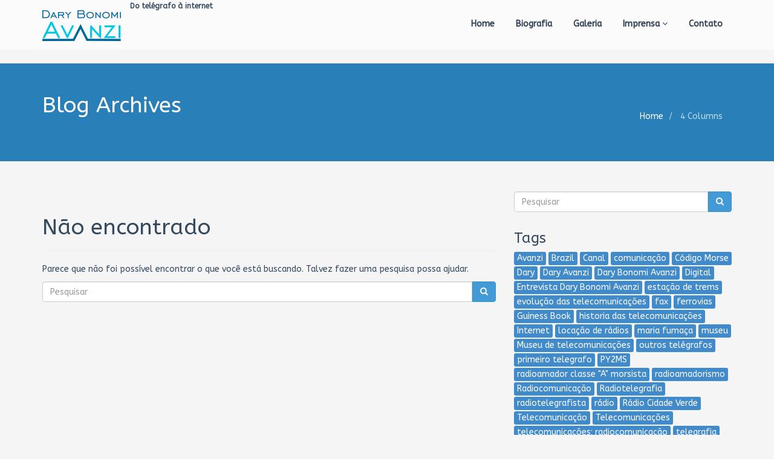

--- FILE ---
content_type: text/html; charset=UTF-8
request_url: http://darybonomiavanzi.com.br/cat_pricing/4-columns/
body_size: 11229
content:
<!DOCTYPE html>
<html lang="pt-BR">
<head>
  <meta charset="UTF-8">
  <meta name="viewport" content="width=device-width, initial-scale=1.0">
  <title>Arquivos 4 Columns - Dary Bonomi Avanzi</title>
  <link rel="profile" href="http://gmpg.org/xfn/11">
  <link rel="pingback" href="http://darybonomiavanzi.com.br/xmlrpc.php">
<!--[if lt IE 9]>
<script src="http://darybonomiavanzi.com.br/wp-content/themes/flat-theme/assets/js/html5shiv.js"></script>
<script src="http://darybonomiavanzi.com.br/wp-content/themes/flat-theme/assets/js/respond.min.js"></script>
<![endif]-->       
<link rel="shortcut icon" href="http://darybonomiavanzi.com.br/wp-content/uploads/2015/03/favicon.ico" ><meta name='robots' content='index, follow, max-image-preview:large, max-snippet:-1, max-video-preview:-1' />

	<!-- This site is optimized with the Yoast SEO plugin v23.5 - https://yoast.com/wordpress/plugins/seo/ -->
	<link rel="canonical" href="http://darybonomiavanzi.com.br/cat_pricing/4-columns/" />
	<meta property="og:locale" content="pt_BR" />
	<meta property="og:type" content="article" />
	<meta property="og:title" content="Arquivos 4 Columns - Dary Bonomi Avanzi" />
	<meta property="og:url" content="http://darybonomiavanzi.com.br/cat_pricing/4-columns/" />
	<meta property="og:site_name" content="Dary Bonomi Avanzi" />
	<meta name="twitter:card" content="summary_large_image" />
	<script type="application/ld+json" class="yoast-schema-graph">{"@context":"https://schema.org","@graph":[{"@type":"CollectionPage","@id":"http://darybonomiavanzi.com.br/cat_pricing/4-columns/","url":"http://darybonomiavanzi.com.br/cat_pricing/4-columns/","name":"Arquivos 4 Columns - Dary Bonomi Avanzi","isPartOf":{"@id":"https://darybonomiavanzi.com.br/#website"},"breadcrumb":{"@id":"http://darybonomiavanzi.com.br/cat_pricing/4-columns/#breadcrumb"},"inLanguage":"pt-BR"},{"@type":"BreadcrumbList","@id":"http://darybonomiavanzi.com.br/cat_pricing/4-columns/#breadcrumb","itemListElement":[{"@type":"ListItem","position":1,"name":"Início","item":"https://darybonomiavanzi.com.br/"},{"@type":"ListItem","position":2,"name":"4 Columns"}]},{"@type":"WebSite","@id":"https://darybonomiavanzi.com.br/#website","url":"https://darybonomiavanzi.com.br/","name":"Dary Bonomi Avanzi","description":"Do telégrafo à internet","potentialAction":[{"@type":"SearchAction","target":{"@type":"EntryPoint","urlTemplate":"https://darybonomiavanzi.com.br/?s={search_term_string}"},"query-input":{"@type":"PropertyValueSpecification","valueRequired":true,"valueName":"search_term_string"}}],"inLanguage":"pt-BR"}]}</script>
	<!-- / Yoast SEO plugin. -->


<link rel='dns-prefetch' href='//i0.wp.com' />
<link rel="alternate" type="application/rss+xml" title="Feed para Dary Bonomi Avanzi &raquo;" href="http://darybonomiavanzi.com.br/feed/" />
<link rel="alternate" type="application/rss+xml" title="Feed de comentários para Dary Bonomi Avanzi &raquo;" href="http://darybonomiavanzi.com.br/comments/feed/" />
<link rel="alternate" type="application/rss+xml" title="Feed para Dary Bonomi Avanzi &raquo; 4 Columns Categories" href="http://darybonomiavanzi.com.br/cat_pricing/4-columns/feed/" />
<script type="text/javascript">
/* <![CDATA[ */
window._wpemojiSettings = {"baseUrl":"https:\/\/s.w.org\/images\/core\/emoji\/14.0.0\/72x72\/","ext":".png","svgUrl":"https:\/\/s.w.org\/images\/core\/emoji\/14.0.0\/svg\/","svgExt":".svg","source":{"concatemoji":"http:\/\/darybonomiavanzi.com.br\/wp-includes\/js\/wp-emoji-release.min.js?ver=f70e7f041e15a92bc0d3b1aef9c0ebb2"}};
/*! This file is auto-generated */
!function(i,n){var o,s,e;function c(e){try{var t={supportTests:e,timestamp:(new Date).valueOf()};sessionStorage.setItem(o,JSON.stringify(t))}catch(e){}}function p(e,t,n){e.clearRect(0,0,e.canvas.width,e.canvas.height),e.fillText(t,0,0);var t=new Uint32Array(e.getImageData(0,0,e.canvas.width,e.canvas.height).data),r=(e.clearRect(0,0,e.canvas.width,e.canvas.height),e.fillText(n,0,0),new Uint32Array(e.getImageData(0,0,e.canvas.width,e.canvas.height).data));return t.every(function(e,t){return e===r[t]})}function u(e,t,n){switch(t){case"flag":return n(e,"\ud83c\udff3\ufe0f\u200d\u26a7\ufe0f","\ud83c\udff3\ufe0f\u200b\u26a7\ufe0f")?!1:!n(e,"\ud83c\uddfa\ud83c\uddf3","\ud83c\uddfa\u200b\ud83c\uddf3")&&!n(e,"\ud83c\udff4\udb40\udc67\udb40\udc62\udb40\udc65\udb40\udc6e\udb40\udc67\udb40\udc7f","\ud83c\udff4\u200b\udb40\udc67\u200b\udb40\udc62\u200b\udb40\udc65\u200b\udb40\udc6e\u200b\udb40\udc67\u200b\udb40\udc7f");case"emoji":return!n(e,"\ud83e\udef1\ud83c\udffb\u200d\ud83e\udef2\ud83c\udfff","\ud83e\udef1\ud83c\udffb\u200b\ud83e\udef2\ud83c\udfff")}return!1}function f(e,t,n){var r="undefined"!=typeof WorkerGlobalScope&&self instanceof WorkerGlobalScope?new OffscreenCanvas(300,150):i.createElement("canvas"),a=r.getContext("2d",{willReadFrequently:!0}),o=(a.textBaseline="top",a.font="600 32px Arial",{});return e.forEach(function(e){o[e]=t(a,e,n)}),o}function t(e){var t=i.createElement("script");t.src=e,t.defer=!0,i.head.appendChild(t)}"undefined"!=typeof Promise&&(o="wpEmojiSettingsSupports",s=["flag","emoji"],n.supports={everything:!0,everythingExceptFlag:!0},e=new Promise(function(e){i.addEventListener("DOMContentLoaded",e,{once:!0})}),new Promise(function(t){var n=function(){try{var e=JSON.parse(sessionStorage.getItem(o));if("object"==typeof e&&"number"==typeof e.timestamp&&(new Date).valueOf()<e.timestamp+604800&&"object"==typeof e.supportTests)return e.supportTests}catch(e){}return null}();if(!n){if("undefined"!=typeof Worker&&"undefined"!=typeof OffscreenCanvas&&"undefined"!=typeof URL&&URL.createObjectURL&&"undefined"!=typeof Blob)try{var e="postMessage("+f.toString()+"("+[JSON.stringify(s),u.toString(),p.toString()].join(",")+"));",r=new Blob([e],{type:"text/javascript"}),a=new Worker(URL.createObjectURL(r),{name:"wpTestEmojiSupports"});return void(a.onmessage=function(e){c(n=e.data),a.terminate(),t(n)})}catch(e){}c(n=f(s,u,p))}t(n)}).then(function(e){for(var t in e)n.supports[t]=e[t],n.supports.everything=n.supports.everything&&n.supports[t],"flag"!==t&&(n.supports.everythingExceptFlag=n.supports.everythingExceptFlag&&n.supports[t]);n.supports.everythingExceptFlag=n.supports.everythingExceptFlag&&!n.supports.flag,n.DOMReady=!1,n.readyCallback=function(){n.DOMReady=!0}}).then(function(){return e}).then(function(){var e;n.supports.everything||(n.readyCallback(),(e=n.source||{}).concatemoji?t(e.concatemoji):e.wpemoji&&e.twemoji&&(t(e.twemoji),t(e.wpemoji)))}))}((window,document),window._wpemojiSettings);
/* ]]> */
</script>
<link rel='stylesheet' id='cnss_font_awesome_css-css' href='http://darybonomiavanzi.com.br/wp-content/plugins/easy-social-icons/css/font-awesome/css/all.min.css?ver=7.0.0' type='text/css' media='all' />
<link rel='stylesheet' id='cnss_font_awesome_v4_shims-css' href='http://darybonomiavanzi.com.br/wp-content/plugins/easy-social-icons/css/font-awesome/css/v4-shims.min.css?ver=7.0.0' type='text/css' media='all' />
<link rel='stylesheet' id='cnss_css-css' href='http://darybonomiavanzi.com.br/wp-content/plugins/easy-social-icons/css/cnss.css?ver=1.0' type='text/css' media='all' />
<link rel='stylesheet' id='cnss_share_css-css' href='http://darybonomiavanzi.com.br/wp-content/plugins/easy-social-icons/css/share.css?ver=1.0' type='text/css' media='all' />
<style id='wp-emoji-styles-inline-css' type='text/css'>

	img.wp-smiley, img.emoji {
		display: inline !important;
		border: none !important;
		box-shadow: none !important;
		height: 1em !important;
		width: 1em !important;
		margin: 0 0.07em !important;
		vertical-align: -0.1em !important;
		background: none !important;
		padding: 0 !important;
	}
</style>
<link rel='stylesheet' id='wp-block-library-css' href='http://darybonomiavanzi.com.br/wp-includes/css/dist/block-library/style.min.css?ver=f70e7f041e15a92bc0d3b1aef9c0ebb2' type='text/css' media='all' />
<link rel='stylesheet' id='mediaelement-css' href='http://darybonomiavanzi.com.br/wp-includes/js/mediaelement/mediaelementplayer-legacy.min.css?ver=4.2.17' type='text/css' media='all' />
<link rel='stylesheet' id='wp-mediaelement-css' href='http://darybonomiavanzi.com.br/wp-includes/js/mediaelement/wp-mediaelement.min.css?ver=f70e7f041e15a92bc0d3b1aef9c0ebb2' type='text/css' media='all' />
<style id='jetpack-sharing-buttons-style-inline-css' type='text/css'>
.jetpack-sharing-buttons__services-list{display:flex;flex-direction:row;flex-wrap:wrap;gap:0;list-style-type:none;margin:5px;padding:0}.jetpack-sharing-buttons__services-list.has-small-icon-size{font-size:12px}.jetpack-sharing-buttons__services-list.has-normal-icon-size{font-size:16px}.jetpack-sharing-buttons__services-list.has-large-icon-size{font-size:24px}.jetpack-sharing-buttons__services-list.has-huge-icon-size{font-size:36px}@media print{.jetpack-sharing-buttons__services-list{display:none!important}}.editor-styles-wrapper .wp-block-jetpack-sharing-buttons{gap:0;padding-inline-start:0}ul.jetpack-sharing-buttons__services-list.has-background{padding:1.25em 2.375em}
</style>
<style id='classic-theme-styles-inline-css' type='text/css'>
/*! This file is auto-generated */
.wp-block-button__link{color:#fff;background-color:#32373c;border-radius:9999px;box-shadow:none;text-decoration:none;padding:calc(.667em + 2px) calc(1.333em + 2px);font-size:1.125em}.wp-block-file__button{background:#32373c;color:#fff;text-decoration:none}
</style>
<style id='global-styles-inline-css' type='text/css'>
body{--wp--preset--color--black: #000000;--wp--preset--color--cyan-bluish-gray: #abb8c3;--wp--preset--color--white: #ffffff;--wp--preset--color--pale-pink: #f78da7;--wp--preset--color--vivid-red: #cf2e2e;--wp--preset--color--luminous-vivid-orange: #ff6900;--wp--preset--color--luminous-vivid-amber: #fcb900;--wp--preset--color--light-green-cyan: #7bdcb5;--wp--preset--color--vivid-green-cyan: #00d084;--wp--preset--color--pale-cyan-blue: #8ed1fc;--wp--preset--color--vivid-cyan-blue: #0693e3;--wp--preset--color--vivid-purple: #9b51e0;--wp--preset--gradient--vivid-cyan-blue-to-vivid-purple: linear-gradient(135deg,rgba(6,147,227,1) 0%,rgb(155,81,224) 100%);--wp--preset--gradient--light-green-cyan-to-vivid-green-cyan: linear-gradient(135deg,rgb(122,220,180) 0%,rgb(0,208,130) 100%);--wp--preset--gradient--luminous-vivid-amber-to-luminous-vivid-orange: linear-gradient(135deg,rgba(252,185,0,1) 0%,rgba(255,105,0,1) 100%);--wp--preset--gradient--luminous-vivid-orange-to-vivid-red: linear-gradient(135deg,rgba(255,105,0,1) 0%,rgb(207,46,46) 100%);--wp--preset--gradient--very-light-gray-to-cyan-bluish-gray: linear-gradient(135deg,rgb(238,238,238) 0%,rgb(169,184,195) 100%);--wp--preset--gradient--cool-to-warm-spectrum: linear-gradient(135deg,rgb(74,234,220) 0%,rgb(151,120,209) 20%,rgb(207,42,186) 40%,rgb(238,44,130) 60%,rgb(251,105,98) 80%,rgb(254,248,76) 100%);--wp--preset--gradient--blush-light-purple: linear-gradient(135deg,rgb(255,206,236) 0%,rgb(152,150,240) 100%);--wp--preset--gradient--blush-bordeaux: linear-gradient(135deg,rgb(254,205,165) 0%,rgb(254,45,45) 50%,rgb(107,0,62) 100%);--wp--preset--gradient--luminous-dusk: linear-gradient(135deg,rgb(255,203,112) 0%,rgb(199,81,192) 50%,rgb(65,88,208) 100%);--wp--preset--gradient--pale-ocean: linear-gradient(135deg,rgb(255,245,203) 0%,rgb(182,227,212) 50%,rgb(51,167,181) 100%);--wp--preset--gradient--electric-grass: linear-gradient(135deg,rgb(202,248,128) 0%,rgb(113,206,126) 100%);--wp--preset--gradient--midnight: linear-gradient(135deg,rgb(2,3,129) 0%,rgb(40,116,252) 100%);--wp--preset--font-size--small: 13px;--wp--preset--font-size--medium: 20px;--wp--preset--font-size--large: 36px;--wp--preset--font-size--x-large: 42px;--wp--preset--spacing--20: 0.44rem;--wp--preset--spacing--30: 0.67rem;--wp--preset--spacing--40: 1rem;--wp--preset--spacing--50: 1.5rem;--wp--preset--spacing--60: 2.25rem;--wp--preset--spacing--70: 3.38rem;--wp--preset--spacing--80: 5.06rem;--wp--preset--shadow--natural: 6px 6px 9px rgba(0, 0, 0, 0.2);--wp--preset--shadow--deep: 12px 12px 50px rgba(0, 0, 0, 0.4);--wp--preset--shadow--sharp: 6px 6px 0px rgba(0, 0, 0, 0.2);--wp--preset--shadow--outlined: 6px 6px 0px -3px rgba(255, 255, 255, 1), 6px 6px rgba(0, 0, 0, 1);--wp--preset--shadow--crisp: 6px 6px 0px rgba(0, 0, 0, 1);}:where(.is-layout-flex){gap: 0.5em;}:where(.is-layout-grid){gap: 0.5em;}body .is-layout-flow > .alignleft{float: left;margin-inline-start: 0;margin-inline-end: 2em;}body .is-layout-flow > .alignright{float: right;margin-inline-start: 2em;margin-inline-end: 0;}body .is-layout-flow > .aligncenter{margin-left: auto !important;margin-right: auto !important;}body .is-layout-constrained > .alignleft{float: left;margin-inline-start: 0;margin-inline-end: 2em;}body .is-layout-constrained > .alignright{float: right;margin-inline-start: 2em;margin-inline-end: 0;}body .is-layout-constrained > .aligncenter{margin-left: auto !important;margin-right: auto !important;}body .is-layout-constrained > :where(:not(.alignleft):not(.alignright):not(.alignfull)){max-width: var(--wp--style--global--content-size);margin-left: auto !important;margin-right: auto !important;}body .is-layout-constrained > .alignwide{max-width: var(--wp--style--global--wide-size);}body .is-layout-flex{display: flex;}body .is-layout-flex{flex-wrap: wrap;align-items: center;}body .is-layout-flex > *{margin: 0;}body .is-layout-grid{display: grid;}body .is-layout-grid > *{margin: 0;}:where(.wp-block-columns.is-layout-flex){gap: 2em;}:where(.wp-block-columns.is-layout-grid){gap: 2em;}:where(.wp-block-post-template.is-layout-flex){gap: 1.25em;}:where(.wp-block-post-template.is-layout-grid){gap: 1.25em;}.has-black-color{color: var(--wp--preset--color--black) !important;}.has-cyan-bluish-gray-color{color: var(--wp--preset--color--cyan-bluish-gray) !important;}.has-white-color{color: var(--wp--preset--color--white) !important;}.has-pale-pink-color{color: var(--wp--preset--color--pale-pink) !important;}.has-vivid-red-color{color: var(--wp--preset--color--vivid-red) !important;}.has-luminous-vivid-orange-color{color: var(--wp--preset--color--luminous-vivid-orange) !important;}.has-luminous-vivid-amber-color{color: var(--wp--preset--color--luminous-vivid-amber) !important;}.has-light-green-cyan-color{color: var(--wp--preset--color--light-green-cyan) !important;}.has-vivid-green-cyan-color{color: var(--wp--preset--color--vivid-green-cyan) !important;}.has-pale-cyan-blue-color{color: var(--wp--preset--color--pale-cyan-blue) !important;}.has-vivid-cyan-blue-color{color: var(--wp--preset--color--vivid-cyan-blue) !important;}.has-vivid-purple-color{color: var(--wp--preset--color--vivid-purple) !important;}.has-black-background-color{background-color: var(--wp--preset--color--black) !important;}.has-cyan-bluish-gray-background-color{background-color: var(--wp--preset--color--cyan-bluish-gray) !important;}.has-white-background-color{background-color: var(--wp--preset--color--white) !important;}.has-pale-pink-background-color{background-color: var(--wp--preset--color--pale-pink) !important;}.has-vivid-red-background-color{background-color: var(--wp--preset--color--vivid-red) !important;}.has-luminous-vivid-orange-background-color{background-color: var(--wp--preset--color--luminous-vivid-orange) !important;}.has-luminous-vivid-amber-background-color{background-color: var(--wp--preset--color--luminous-vivid-amber) !important;}.has-light-green-cyan-background-color{background-color: var(--wp--preset--color--light-green-cyan) !important;}.has-vivid-green-cyan-background-color{background-color: var(--wp--preset--color--vivid-green-cyan) !important;}.has-pale-cyan-blue-background-color{background-color: var(--wp--preset--color--pale-cyan-blue) !important;}.has-vivid-cyan-blue-background-color{background-color: var(--wp--preset--color--vivid-cyan-blue) !important;}.has-vivid-purple-background-color{background-color: var(--wp--preset--color--vivid-purple) !important;}.has-black-border-color{border-color: var(--wp--preset--color--black) !important;}.has-cyan-bluish-gray-border-color{border-color: var(--wp--preset--color--cyan-bluish-gray) !important;}.has-white-border-color{border-color: var(--wp--preset--color--white) !important;}.has-pale-pink-border-color{border-color: var(--wp--preset--color--pale-pink) !important;}.has-vivid-red-border-color{border-color: var(--wp--preset--color--vivid-red) !important;}.has-luminous-vivid-orange-border-color{border-color: var(--wp--preset--color--luminous-vivid-orange) !important;}.has-luminous-vivid-amber-border-color{border-color: var(--wp--preset--color--luminous-vivid-amber) !important;}.has-light-green-cyan-border-color{border-color: var(--wp--preset--color--light-green-cyan) !important;}.has-vivid-green-cyan-border-color{border-color: var(--wp--preset--color--vivid-green-cyan) !important;}.has-pale-cyan-blue-border-color{border-color: var(--wp--preset--color--pale-cyan-blue) !important;}.has-vivid-cyan-blue-border-color{border-color: var(--wp--preset--color--vivid-cyan-blue) !important;}.has-vivid-purple-border-color{border-color: var(--wp--preset--color--vivid-purple) !important;}.has-vivid-cyan-blue-to-vivid-purple-gradient-background{background: var(--wp--preset--gradient--vivid-cyan-blue-to-vivid-purple) !important;}.has-light-green-cyan-to-vivid-green-cyan-gradient-background{background: var(--wp--preset--gradient--light-green-cyan-to-vivid-green-cyan) !important;}.has-luminous-vivid-amber-to-luminous-vivid-orange-gradient-background{background: var(--wp--preset--gradient--luminous-vivid-amber-to-luminous-vivid-orange) !important;}.has-luminous-vivid-orange-to-vivid-red-gradient-background{background: var(--wp--preset--gradient--luminous-vivid-orange-to-vivid-red) !important;}.has-very-light-gray-to-cyan-bluish-gray-gradient-background{background: var(--wp--preset--gradient--very-light-gray-to-cyan-bluish-gray) !important;}.has-cool-to-warm-spectrum-gradient-background{background: var(--wp--preset--gradient--cool-to-warm-spectrum) !important;}.has-blush-light-purple-gradient-background{background: var(--wp--preset--gradient--blush-light-purple) !important;}.has-blush-bordeaux-gradient-background{background: var(--wp--preset--gradient--blush-bordeaux) !important;}.has-luminous-dusk-gradient-background{background: var(--wp--preset--gradient--luminous-dusk) !important;}.has-pale-ocean-gradient-background{background: var(--wp--preset--gradient--pale-ocean) !important;}.has-electric-grass-gradient-background{background: var(--wp--preset--gradient--electric-grass) !important;}.has-midnight-gradient-background{background: var(--wp--preset--gradient--midnight) !important;}.has-small-font-size{font-size: var(--wp--preset--font-size--small) !important;}.has-medium-font-size{font-size: var(--wp--preset--font-size--medium) !important;}.has-large-font-size{font-size: var(--wp--preset--font-size--large) !important;}.has-x-large-font-size{font-size: var(--wp--preset--font-size--x-large) !important;}
.wp-block-navigation a:where(:not(.wp-element-button)){color: inherit;}
:where(.wp-block-post-template.is-layout-flex){gap: 1.25em;}:where(.wp-block-post-template.is-layout-grid){gap: 1.25em;}
:where(.wp-block-columns.is-layout-flex){gap: 2em;}:where(.wp-block-columns.is-layout-grid){gap: 2em;}
.wp-block-pullquote{font-size: 1.5em;line-height: 1.6;}
</style>
<link rel='stylesheet' id='contact-form-7-css' href='http://darybonomiavanzi.com.br/wp-content/plugins/contact-form-7/includes/css/styles.css?ver=5.9.8' type='text/css' media='all' />
<link rel='stylesheet' id='bootstrap-min-css' href='http://darybonomiavanzi.com.br/wp-content/themes/flat-theme/assets/css/bootstrap.min.css?ver=f70e7f041e15a92bc0d3b1aef9c0ebb2' type='text/css' media='all' />
<link rel='stylesheet' id='prettyPhoto-css' href='http://darybonomiavanzi.com.br/wp-content/themes/flat-theme/assets/css/prettyPhoto.css?ver=f70e7f041e15a92bc0d3b1aef9c0ebb2' type='text/css' media='all' />
<link rel='stylesheet' id='animate-css' href='http://darybonomiavanzi.com.br/wp-content/themes/flat-theme/assets/css/animate.css?ver=f70e7f041e15a92bc0d3b1aef9c0ebb2' type='text/css' media='all' />
<link rel='stylesheet' id='fontawesome-css' href='http://darybonomiavanzi.com.br/wp-content/themes/flat-theme/assets/css/font-awesome.min.css?ver=f70e7f041e15a92bc0d3b1aef9c0ebb2' type='text/css' media='all' />
<link rel='stylesheet' id='style-css' href='http://darybonomiavanzi.com.br/wp-content/themes/flat-theme/style.css?ver=f70e7f041e15a92bc0d3b1aef9c0ebb2' type='text/css' media='all' />
<style id='style-inline-css' type='text/css'>
@import url(http://fonts.googleapis.com/css?family=ABeeZee:400,100,100italic,300,300italic,400italic,500,500italic,700,700italic,900,900italic);
    /* Body Style */

    body{
    background: #f5f5f5;color: #34495e;font-family: 'ABeeZee';size: 14px;}   

 /* Heading Style */

h1, h2, h3, h4, h5, h6{ 
font-family: 'ABeeZee';}



/*Link Color*/

a {
color: #428bca;}


/*Link Hover Color*/

a:hover {
color: #d9534f;}  

   /* Header Style */

#header {
background-color: #34495e;}  



/* Custom CSS */



</style>
<script type="text/javascript" src="http://darybonomiavanzi.com.br/wp-includes/js/jquery/jquery.min.js?ver=3.7.1" id="jquery-core-js"></script>
<script type="text/javascript" src="http://darybonomiavanzi.com.br/wp-includes/js/jquery/jquery-migrate.min.js?ver=3.4.1" id="jquery-migrate-js"></script>
<script type="text/javascript" src="http://darybonomiavanzi.com.br/wp-content/plugins/easy-social-icons/js/cnss.js?ver=1.0" id="cnss_js-js"></script>
<script type="text/javascript" src="http://darybonomiavanzi.com.br/wp-content/plugins/easy-social-icons/js/share.js?ver=1.0" id="cnss_share_js-js"></script>
<script type="text/javascript" src="http://darybonomiavanzi.com.br/wp-content/themes/flat-theme/assets/js/bootstrap.min.js?ver=f70e7f041e15a92bc0d3b1aef9c0ebb2" id="bootstrap-js-js"></script>
<script type="text/javascript" src="http://darybonomiavanzi.com.br/wp-content/themes/flat-theme/assets/js/jquery.prettyPhoto.js?ver=f70e7f041e15a92bc0d3b1aef9c0ebb2" id="prettyPhoto-js"></script>
<script type="text/javascript" src="http://darybonomiavanzi.com.br/wp-content/themes/flat-theme/assets/js/jquery.isotope.min.js?ver=f70e7f041e15a92bc0d3b1aef9c0ebb2" id="isotope-js"></script>
<script type="text/javascript" src="http://darybonomiavanzi.com.br/wp-content/themes/flat-theme/assets/js/main.js?ver=f70e7f041e15a92bc0d3b1aef9c0ebb2" id="main-js-js"></script>
<link rel="https://api.w.org/" href="http://darybonomiavanzi.com.br/wp-json/" /><link rel="EditURI" type="application/rsd+xml" title="RSD" href="http://darybonomiavanzi.com.br/xmlrpc.php?rsd" />

<style type="text/css">
		ul.cnss-social-icon li.cn-fa-icon a:hover{color:#ffffff!important;}
		</style><meta name="generator" content="Elementor 3.27.7; features: additional_custom_breakpoints; settings: css_print_method-external, google_font-enabled, font_display-auto">
			<style>
				.e-con.e-parent:nth-of-type(n+4):not(.e-lazyloaded):not(.e-no-lazyload),
				.e-con.e-parent:nth-of-type(n+4):not(.e-lazyloaded):not(.e-no-lazyload) * {
					background-image: none !important;
				}
				@media screen and (max-height: 1024px) {
					.e-con.e-parent:nth-of-type(n+3):not(.e-lazyloaded):not(.e-no-lazyload),
					.e-con.e-parent:nth-of-type(n+3):not(.e-lazyloaded):not(.e-no-lazyload) * {
						background-image: none !important;
					}
				}
				@media screen and (max-height: 640px) {
					.e-con.e-parent:nth-of-type(n+2):not(.e-lazyloaded):not(.e-no-lazyload),
					.e-con.e-parent:nth-of-type(n+2):not(.e-lazyloaded):not(.e-no-lazyload) * {
						background-image: none !important;
					}
				}
			</style>
					<style type="text/css" id="wp-custom-css">
			/*
Bem-vindo ao CSS Personalizado!

CSS (Folhas de Estilo em Cascata) é um tipo de código que diz ao
navegador como exibir uma página. Você pode excluir estes comentários e
começar suas personalizações.

Por padrão, sua folha de estilo será carregada após as folhas de estilo
do tema, ou seja, suas regras têm prioridade e substituem as regras de CSS
do tema. Escreva apenas o que você deseja alterar, não é necessário
copiar todo o conteúdo da folha de estilos do tema.
*/
.btn-danger {
	background-color: #429BD6 !important;
	border-color: #3D8EC3 !important;
}

.btn-danger:hover, .btn-danger:focus, .btn-danger:active, .btn-danger.active, .open .dropdown-toggle.btn-danger {
	background-color: #2897E0 !important;
	border-color: #1F75AD !important;
}

.navbar-inverse .navbar-toggle .icon-bar {
	background-color: #2c3e50 !important;
}

.navbar-inverse .navbar-nav&gt;.active&gt;a, .navbar-inverse .navbar-nav&gt;.active&gt;a:hover, .navbar-inverse .navbar-nav&gt;.active&gt;a:focus {
	color: #fff;
	background-color: #2c3e50;
}

blockquote {
	border-left: 5px solid #02669B !important;
}		</style>
		</head><!--/head-->

<body class="archive tax-cat_pricing term-4-columns term-43 elementor-default elementor-kit-1838">
  
  <header id="header" class="navbar navbar-inverse navbar-fixed-top" role="banner">
    <div class="container">
      <div class="navbar-header">
        <button type="button" class="navbar-toggle" data-toggle="collapse" data-target=".navbar-collapse">
          <span class="sr-only">Toggle navigation</span>
          <span class="icon-bar"></span>
          <span class="icon-bar"></span>
          <span class="icon-bar"></span>
        </button>
                    
        <a class="navbar-brand" href="http://darybonomiavanzi.com.br/" >
            <img src="http://darybonomiavanzi.com.br/wp-content/uploads/2015/03/logo-dary-e1425645579193.png" alt="Dary Bonomi Avanzi" />
        </a>
        	<span style="font-size:12px;font-weight:bold;">Do telégrafo à internet</span>
      </div>

      <div class="hidden-xs">
        <ul id="menu-menuprincipal" class="nav navbar-nav navbar-main"><li id="menu-item-1660" class="menu-item menu-item-type-post_type menu-item-object-page menu-item-home menu-item-1660"><a title="Home" href="http://darybonomiavanzi.com.br/">Home</a></li>
<li id="menu-item-1662" class="menu-item menu-item-type-post_type menu-item-object-page menu-item-1662"><a title="Biografia" href="http://darybonomiavanzi.com.br/biografia/">Biografia</a></li>
<li id="menu-item-1658" class="menu-item menu-item-type-post_type menu-item-object-page menu-item-1658"><a title="Galeria" href="http://darybonomiavanzi.com.br/galeria/">Galeria</a></li>
<li id="menu-item-1629" class="menu-item menu-item-type-taxonomy menu-item-object-category menu-item-has-children menu-item-1629 dropdown"><a title="Imprensa" href="http://darybonomiavanzi.com.br/imprensa/">Imprensa <i class="icon-angle-down"></i></a>
<ul role="menu" class=" dropdown-menu">
	<li id="menu-item-1631" class="menu-item menu-item-type-taxonomy menu-item-object-category menu-item-1631"><a title="Artigos" href="http://darybonomiavanzi.com.br/artigos/">Artigos</a></li>
	<li id="menu-item-1632" class="menu-item menu-item-type-taxonomy menu-item-object-category menu-item-1632"><a title="Entrevistas" href="http://darybonomiavanzi.com.br/entrevistas/">Entrevistas</a></li>
	<li id="menu-item-1630" class="menu-item menu-item-type-taxonomy menu-item-object-category menu-item-1630"><a title="Palestras" href="http://darybonomiavanzi.com.br/palestras/">Palestras</a></li>
</ul>
</li>
<li id="menu-item-1661" class="menu-item menu-item-type-post_type menu-item-object-page menu-item-1661"><a title="Contato" href="http://darybonomiavanzi.com.br/contato/">Contato</a></li>
</ul>      </div>

      <div id="mobile-menu" class="visible-xs">
        <div class="collapse navbar-collapse">
          <ul id="menu-menuprincipal-1" class="nav navbar-nav"><li class="menu-item menu-item-type-post_type menu-item-object-page menu-item-home menu-item-1660"><a title="Home" href="http://darybonomiavanzi.com.br/">Home</a></li>
<li class="menu-item menu-item-type-post_type menu-item-object-page menu-item-1662"><a title="Biografia" href="http://darybonomiavanzi.com.br/biografia/">Biografia</a></li>
<li class="menu-item menu-item-type-post_type menu-item-object-page menu-item-1658"><a title="Galeria" href="http://darybonomiavanzi.com.br/galeria/">Galeria</a></li>
<li class="menu-item menu-item-type-taxonomy menu-item-object-category menu-item-has-children menu-item-1629"><a title="Imprensa" href="http://darybonomiavanzi.com.br/imprensa/">Imprensa</a>
                <span class="menu-toggler" data-toggle="collapse" data-target=".collapse-1629">
                <i class="icon-angle-right"></i><i class="icon-angle-down"></i>
                </span>
<ul role="menu" class="collapse collapse-1629 ">
	<li class="menu-item menu-item-type-taxonomy menu-item-object-category menu-item-1631"><a title="Artigos" href="http://darybonomiavanzi.com.br/artigos/">Artigos</a></li>
	<li class="menu-item menu-item-type-taxonomy menu-item-object-category menu-item-1632"><a title="Entrevistas" href="http://darybonomiavanzi.com.br/entrevistas/">Entrevistas</a></li>
	<li class="menu-item menu-item-type-taxonomy menu-item-object-category menu-item-1630"><a title="Palestras" href="http://darybonomiavanzi.com.br/palestras/">Palestras</a></li>
</ul>
</li>
<li class="menu-item menu-item-type-post_type menu-item-object-page menu-item-1661"><a title="Contato" href="http://darybonomiavanzi.com.br/contato/">Contato</a></li>
</ul>        </div>
      </div><!--/.visible-xs-->
    </div>
  </header><!--/#header-->

  

    <section id="title" class="belize-hole">
    <div class="container">
    <div class="row">
    <div class="col-sm-6">
    <h1>Blog Archives</h1>
    <p></p>
    </div>
    <div class="col-sm-6">
<ul class="breadcrumb  pull-right">
  <li>
    <a href="" class="breadcrumb_home">Home</a> 
  </li>
  <li class="active">
  
                    4 Columns  
  </li>
</ul>
</div>
    </div>
    </div>
    </section>

    
    <section id="main">
    <div class="container">
      <div class="row">
        <div class="col-lg-12">
          <div id="primary" class="content-area">
            

<div class="row">
    <div id="content" class="site-content col-md-8" role="main">

                <header class="page-header">
    <h1 class="page-title">Não encontrado</h1>
</header>

<div class="page-content">
    
    <p>Parece que não foi possível encontrar o que você está buscando. Talvez fazer uma pesquisa possa ajudar.</p>
    <form role="search" method="get" id="searchform" action="http://darybonomiavanzi.com.br/" role="form">
    <div class="input-group">
        <input type="text" value="" name="s" id="s" class="form-control" placeholder="Pesquisar" />
        <span class="input-group-btn">
            <button class="btn btn-danger" type="submit"><i class="icon-search"></i></button>
        </span>
    </div>
</form>
    </div><!-- .page-content -->        
    </div><!-- #content -->
        <div id="sidebar" class="col-md-4" role="complementary">
        <div class="sidebar-inner">
            <aside class="widget-area">
                <div><form role="search" method="get" id="searchform" action="http://darybonomiavanzi.com.br/" role="form">
    <div class="input-group">
        <input type="text" value="" name="s" id="s" class="form-control" placeholder="Pesquisar" />
        <span class="input-group-btn">
            <button class="btn btn-danger" type="submit"><i class="icon-search"></i></button>
        </span>
    </div>
</form></div><div><h3>Tags</h3><div class="tagcloud"><a href="http://darybonomiavanzi.com.br/tag/avanzi/" class="tag-cloud-link tag-link-10 tag-link-position-1" style="font-size: 15.9058823529pt;" aria-label="Avanzi (5 itens)">Avanzi</a>
<a href="http://darybonomiavanzi.com.br/tag/brazil/" class="tag-cloud-link tag-link-64 tag-link-position-2" style="font-size: 10.9647058824pt;" aria-label="Brazil (2 itens)">Brazil</a>
<a href="http://darybonomiavanzi.com.br/tag/canal/" class="tag-cloud-link tag-link-63 tag-link-position-3" style="font-size: 10.9647058824pt;" aria-label="Canal (2 itens)">Canal</a>
<a href="http://darybonomiavanzi.com.br/tag/comunicacao/" class="tag-cloud-link tag-link-14 tag-link-position-4" style="font-size: 12.9411764706pt;" aria-label="comunicação (3 itens)">comunicação</a>
<a href="http://darybonomiavanzi.com.br/tag/codigo-morse/" class="tag-cloud-link tag-link-13 tag-link-position-5" style="font-size: 10.9647058824pt;" aria-label="Código Morse (2 itens)">Código Morse</a>
<a href="http://darybonomiavanzi.com.br/tag/dary/" class="tag-cloud-link tag-link-16 tag-link-position-6" style="font-size: 14.5882352941pt;" aria-label="Dary (4 itens)">Dary</a>
<a href="http://darybonomiavanzi.com.br/tag/dary-avanzi/" class="tag-cloud-link tag-link-17 tag-link-position-7" style="font-size: 20.1882352941pt;" aria-label="Dary Avanzi (10 itens)">Dary Avanzi</a>
<a href="http://darybonomiavanzi.com.br/tag/dary-bonomi-avanzi/" class="tag-cloud-link tag-link-18 tag-link-position-8" style="font-size: 22pt;" aria-label="Dary Bonomi Avanzi (13 itens)">Dary Bonomi Avanzi</a>
<a href="http://darybonomiavanzi.com.br/tag/digital/" class="tag-cloud-link tag-link-65 tag-link-position-9" style="font-size: 10.9647058824pt;" aria-label="Digital (2 itens)">Digital</a>
<a href="http://darybonomiavanzi.com.br/tag/entrevista-dary-bonomi-avanzi/" class="tag-cloud-link tag-link-19 tag-link-position-10" style="font-size: 10.9647058824pt;" aria-label="Entrevista Dary Bonomi Avanzi (2 itens)">Entrevista Dary Bonomi Avanzi</a>
<a href="http://darybonomiavanzi.com.br/tag/estacao-de-trems/" class="tag-cloud-link tag-link-101 tag-link-position-11" style="font-size: 10.9647058824pt;" aria-label="estação de trems (2 itens)">estação de trems</a>
<a href="http://darybonomiavanzi.com.br/tag/evolucao-das-telecomunicacoes/" class="tag-cloud-link tag-link-100 tag-link-position-12" style="font-size: 12.9411764706pt;" aria-label="evolução das telecomunicações (3 itens)">evolução das telecomunicações</a>
<a href="http://darybonomiavanzi.com.br/tag/fax/" class="tag-cloud-link tag-link-74 tag-link-position-13" style="font-size: 10.9647058824pt;" aria-label="fax (2 itens)">fax</a>
<a href="http://darybonomiavanzi.com.br/tag/ferrovias/" class="tag-cloud-link tag-link-102 tag-link-position-14" style="font-size: 10.9647058824pt;" aria-label="ferrovias (2 itens)">ferrovias</a>
<a href="http://darybonomiavanzi.com.br/tag/guiness-book/" class="tag-cloud-link tag-link-86 tag-link-position-15" style="font-size: 8pt;" aria-label="Guiness Book (1 item)">Guiness Book</a>
<a href="http://darybonomiavanzi.com.br/tag/historia-das-telecomunicacoes/" class="tag-cloud-link tag-link-99 tag-link-position-16" style="font-size: 14.5882352941pt;" aria-label="historia das telecomunicações (4 itens)">historia das telecomunicações</a>
<a href="http://darybonomiavanzi.com.br/tag/internet/" class="tag-cloud-link tag-link-27 tag-link-position-17" style="font-size: 15.9058823529pt;" aria-label="Internet (5 itens)">Internet</a>
<a href="http://darybonomiavanzi.com.br/tag/locacao-de-radios/" class="tag-cloud-link tag-link-60 tag-link-position-18" style="font-size: 10.9647058824pt;" aria-label="locação de rádios (2 itens)">locação de rádios</a>
<a href="http://darybonomiavanzi.com.br/tag/maria-fumaca/" class="tag-cloud-link tag-link-81 tag-link-position-19" style="font-size: 8pt;" aria-label="maria fumaça (1 item)">maria fumaça</a>
<a href="http://darybonomiavanzi.com.br/tag/museu/" class="tag-cloud-link tag-link-62 tag-link-position-20" style="font-size: 10.9647058824pt;" aria-label="museu (2 itens)">museu</a>
<a href="http://darybonomiavanzi.com.br/tag/museu-de-telecomunicacoes/" class="tag-cloud-link tag-link-57 tag-link-position-21" style="font-size: 10.9647058824pt;" aria-label="Museu de telecomunicações (2 itens)">Museu de telecomunicações</a>
<a href="http://darybonomiavanzi.com.br/tag/outros-telegrafos/" class="tag-cloud-link tag-link-104 tag-link-position-22" style="font-size: 10.9647058824pt;" aria-label="outros telégrafos (2 itens)">outros telégrafos</a>
<a href="http://darybonomiavanzi.com.br/tag/primeiro-telegrafo/" class="tag-cloud-link tag-link-82 tag-link-position-23" style="font-size: 8pt;" aria-label="primeiro telegrafo (1 item)">primeiro telegrafo</a>
<a href="http://darybonomiavanzi.com.br/tag/py2ms/" class="tag-cloud-link tag-link-75 tag-link-position-24" style="font-size: 17.0588235294pt;" aria-label="PY2MS (6 itens)">PY2MS</a>
<a href="http://darybonomiavanzi.com.br/tag/radioamador-classe-a-morsista/" class="tag-cloud-link tag-link-103 tag-link-position-25" style="font-size: 10.9647058824pt;" aria-label="radioamador classe &quot;A&quot; morsista (2 itens)">radioamador classe &quot;A&quot; morsista</a>
<a href="http://darybonomiavanzi.com.br/tag/radioamadorismo/" class="tag-cloud-link tag-link-61 tag-link-position-26" style="font-size: 10.9647058824pt;" aria-label="radioamadorismo (2 itens)">radioamadorismo</a>
<a href="http://darybonomiavanzi.com.br/tag/radiocomunicacao/" class="tag-cloud-link tag-link-35 tag-link-position-27" style="font-size: 17.0588235294pt;" aria-label="Radiocomunicação (6 itens)">Radiocomunicação</a>
<a href="http://darybonomiavanzi.com.br/tag/radiotelegrafia/" class="tag-cloud-link tag-link-36 tag-link-position-28" style="font-size: 12.9411764706pt;" aria-label="Radiotelegrafia (3 itens)">Radiotelegrafia</a>
<a href="http://darybonomiavanzi.com.br/tag/radiotelegrafista/" class="tag-cloud-link tag-link-67 tag-link-position-29" style="font-size: 12.9411764706pt;" aria-label="radiotelegrafista (3 itens)">radiotelegrafista</a>
<a href="http://darybonomiavanzi.com.br/tag/radio/" class="tag-cloud-link tag-link-98 tag-link-position-30" style="font-size: 10.9647058824pt;" aria-label="rádio (2 itens)">rádio</a>
<a href="http://darybonomiavanzi.com.br/tag/radio-cidade-verde/" class="tag-cloud-link tag-link-106 tag-link-position-31" style="font-size: 8pt;" aria-label="Rádio Cidade Verde (1 item)">Rádio Cidade Verde</a>
<a href="http://darybonomiavanzi.com.br/tag/telecomunicacao/" class="tag-cloud-link tag-link-38 tag-link-position-32" style="font-size: 18.7058823529pt;" aria-label="Telecomunicação (8 itens)">Telecomunicação</a>
<a href="http://darybonomiavanzi.com.br/tag/telecomunicacoes/" class="tag-cloud-link tag-link-39 tag-link-position-33" style="font-size: 15.9058823529pt;" aria-label="Telecomunicações (5 itens)">Telecomunicações</a>
<a href="http://darybonomiavanzi.com.br/tag/telecomunicacoes-radiocomunicacao/" class="tag-cloud-link tag-link-59 tag-link-position-34" style="font-size: 10.9647058824pt;" aria-label="telecomunicações; radiocomunicação (2 itens)">telecomunicações; radiocomunicação</a>
<a href="http://darybonomiavanzi.com.br/tag/telegrafia/" class="tag-cloud-link tag-link-58 tag-link-position-35" style="font-size: 14.5882352941pt;" aria-label="telegrafia (4 itens)">telegrafia</a>
<a href="http://darybonomiavanzi.com.br/tag/telegrafista/" class="tag-cloud-link tag-link-66 tag-link-position-36" style="font-size: 17.0588235294pt;" aria-label="telegrafista (6 itens)">telegrafista</a>
<a href="http://darybonomiavanzi.com.br/tag/telegrama/" class="tag-cloud-link tag-link-78 tag-link-position-37" style="font-size: 10.9647058824pt;" aria-label="telegrama (2 itens)">telegrama</a>
<a href="http://darybonomiavanzi.com.br/tag/teletype-com-e-sem-fio/" class="tag-cloud-link tag-link-70 tag-link-position-38" style="font-size: 10.9647058824pt;" aria-label="teletype com e sem fio (2 itens)">teletype com e sem fio</a>
<a href="http://darybonomiavanzi.com.br/tag/teletypista/" class="tag-cloud-link tag-link-68 tag-link-position-39" style="font-size: 12.9411764706pt;" aria-label="teletypista (3 itens)">teletypista</a>
<a href="http://darybonomiavanzi.com.br/tag/telex-com-e-sem-fio/" class="tag-cloud-link tag-link-72 tag-link-position-40" style="font-size: 10.9647058824pt;" aria-label="telex com e sem fio (2 itens)">telex com e sem fio</a>
<a href="http://darybonomiavanzi.com.br/tag/telexista/" class="tag-cloud-link tag-link-69 tag-link-position-41" style="font-size: 14.5882352941pt;" aria-label="telexista (4 itens)">telexista</a>
<a href="http://darybonomiavanzi.com.br/tag/telegrafo/" class="tag-cloud-link tag-link-40 tag-link-position-42" style="font-size: 17.8823529412pt;" aria-label="Telégrafo (7 itens)">Telégrafo</a>
<a href="http://darybonomiavanzi.com.br/tag/teodoro-sampaio/" class="tag-cloud-link tag-link-80 tag-link-position-43" style="font-size: 12.9411764706pt;" aria-label="teodoro sampaio (3 itens)">teodoro sampaio</a>
<a href="http://darybonomiavanzi.com.br/tag/via-microondas/" class="tag-cloud-link tag-link-73 tag-link-position-44" style="font-size: 10.9647058824pt;" aria-label="via microondas (2 itens)">via microondas</a>
<a href="http://darybonomiavanzi.com.br/tag/via-radio/" class="tag-cloud-link tag-link-71 tag-link-position-45" style="font-size: 10.9647058824pt;" aria-label="via rádio (2 itens)">via rádio</a></div>
</div>            </aside>
        </div>
    </div>

</div>

</div><!--/#primary-->
</div><!--/.col-lg-12-->
</div><!--/.row-->
</div><!--/.container.-->
</section><!--/#main-->

<section id="bottom" class="wet-asphalt">
  <div class="container">
    <div class="row">
      <div class="col-sm-3 col-xs-6"><h3>PY2MS</h3>			<div class="textwidget">Credenciado pelo Ministério das Comunicações/Anatel como radioamador classe "A", indicativo <b>PY2MS</b> e com contatos via rádio em mais de 200 países.

<img src="https://i0.wp.com/darybonomiavanzi.com.br/wp-content/uploads/2015/03/mapa-e1425646472141.png?w=600" border="0" style="background:#FFF;margin:0; padding:7px;" data-recalc-dims="1"></div>
		</div><div class="col-sm-3 col-xs-6"><h3>Postagens Recentes</h3>            <div class="media">
                <div class="pull-left">
                    <img width="64" height="36" src="https://i0.wp.com/darybonomiavanzi.com.br/wp-content/uploads/2024/05/telegrafo-Samuel-Morse-codigo-Morse-comunicacao-invencao-historia-do-telegrafo-Dom-Pedro-I-Brasil-telegrama-revolucao-na-comunicacao-e-WhatsA.jpg?fit=64%2C36" class="attachment-64x64 size-64x64 wp-post-image" alt="" decoding="async" srcset="https://i0.wp.com/darybonomiavanzi.com.br/wp-content/uploads/2024/05/telegrafo-Samuel-Morse-codigo-Morse-comunicacao-invencao-historia-do-telegrafo-Dom-Pedro-I-Brasil-telegrama-revolucao-na-comunicacao-e-WhatsA.jpg?w=1280 1280w, https://i0.wp.com/darybonomiavanzi.com.br/wp-content/uploads/2024/05/telegrafo-Samuel-Morse-codigo-Morse-comunicacao-invencao-historia-do-telegrafo-Dom-Pedro-I-Brasil-telegrama-revolucao-na-comunicacao-e-WhatsA.jpg?resize=300%2C169 300w, https://i0.wp.com/darybonomiavanzi.com.br/wp-content/uploads/2024/05/telegrafo-Samuel-Morse-codigo-Morse-comunicacao-invencao-historia-do-telegrafo-Dom-Pedro-I-Brasil-telegrama-revolucao-na-comunicacao-e-WhatsA.jpg?resize=1024%2C576 1024w, https://i0.wp.com/darybonomiavanzi.com.br/wp-content/uploads/2024/05/telegrafo-Samuel-Morse-codigo-Morse-comunicacao-invencao-historia-do-telegrafo-Dom-Pedro-I-Brasil-telegrama-revolucao-na-comunicacao-e-WhatsA.jpg?resize=768%2C432 768w, https://i0.wp.com/darybonomiavanzi.com.br/wp-content/uploads/2024/05/telegrafo-Samuel-Morse-codigo-Morse-comunicacao-invencao-historia-do-telegrafo-Dom-Pedro-I-Brasil-telegrama-revolucao-na-comunicacao-e-WhatsA.jpg?resize=450%2C250 450w, https://i0.wp.com/darybonomiavanzi.com.br/wp-content/uploads/2024/05/telegrafo-Samuel-Morse-codigo-Morse-comunicacao-invencao-historia-do-telegrafo-Dom-Pedro-I-Brasil-telegrama-revolucao-na-comunicacao-e-WhatsA.jpg?w=1200 1200w" sizes="(max-width: 64px) 100vw, 64px" />                </div>
                <div class="media-body">
                    <span class="media-heading"><a href="http://darybonomiavanzi.com.br/2024/05/25/a-revolucao-do-telegrafo-como-a-invencao-de-samuel-morse-transformou-a-comunicacao/">A Revolução do Telégrafo: Como a Invenção de Samuel Morse Transformou a Comunicação</a></span>
                    <small class="muted">Postado 25 May 2024</small>
                </div>
            </div>
                        <div class="media">
                <div class="pull-left">
                    <img width="64" height="36" src="https://i0.wp.com/darybonomiavanzi.com.br/wp-content/uploads/2024/03/2024-03-25.png?fit=64%2C36" class="attachment-64x64 size-64x64 wp-post-image" alt="" decoding="async" srcset="https://i0.wp.com/darybonomiavanzi.com.br/wp-content/uploads/2024/03/2024-03-25.png?w=1920 1920w, https://i0.wp.com/darybonomiavanzi.com.br/wp-content/uploads/2024/03/2024-03-25.png?resize=300%2C169 300w, https://i0.wp.com/darybonomiavanzi.com.br/wp-content/uploads/2024/03/2024-03-25.png?resize=1024%2C576 1024w, https://i0.wp.com/darybonomiavanzi.com.br/wp-content/uploads/2024/03/2024-03-25.png?resize=768%2C432 768w, https://i0.wp.com/darybonomiavanzi.com.br/wp-content/uploads/2024/03/2024-03-25.png?resize=1536%2C864 1536w, https://i0.wp.com/darybonomiavanzi.com.br/wp-content/uploads/2024/03/2024-03-25.png?resize=450%2C250 450w, https://i0.wp.com/darybonomiavanzi.com.br/wp-content/uploads/2024/03/2024-03-25.png?w=1200 1200w, https://i0.wp.com/darybonomiavanzi.com.br/wp-content/uploads/2024/03/2024-03-25.png?w=1800 1800w" sizes="(max-width: 64px) 100vw, 64px" />                </div>
                <div class="media-body">
                    <span class="media-heading"><a href="http://darybonomiavanzi.com.br/2024/03/25/doacao-do-telegrafo-ao-mah-museu-prudente-explorando-o-passado-da-comunicacao-em-presidente-prudente-uma-historia-de-dari-bonomi-avanzi/">Doação do Telégrafo ao MAH - Museu Prudente - Explorando o Passado da Comunicação em Presidente Prudente: Uma História de Dari Bonomi Avanzi</a></span>
                    <small class="muted">Postado 25 March 2024</small>
                </div>
            </div>
                        <div class="media">
                <div class="pull-left">
                                    </div>
                <div class="media-body">
                    <span class="media-heading"><a href="http://darybonomiavanzi.com.br/2023/07/15/telegrafo-sobrevive-a-era-digital/">Telégrafo sobrevive à era digital</a></span>
                    <small class="muted">Postado 15 July 2023</small>
                </div>
            </div>
            </div><div class="col-sm-3 col-xs-6"><h3>Contato</h3>			<div class="textwidget"><address>
	<strong>Grupo Avanzi</strong><br>
	Cond. BCP Green Valley Commercial <br>
	Avenida Andrômeda, 885 • Cj 309 <br>
	Alphaville • Barueri • SP<br>
	<abbr title="Telefone">Telefone:</abbr> (11) 99310-0623<br>
	<abbr title="E-mail">E-mail:</abbr> <a href="mailto:dary@grupoavanzi.com" target="_blank" rel="noopener">dary@grupoavanzi.com</a>
</address></div>
		</div><div class="col-sm-3 col-xs-6"><h3>Redes Sociais</h3><ul id="" class="cnss-social-icon " style="text-align:center; text-align:-webkit-center; align-self:center; margin: 0 auto;">		<li class="cn-fa-linkedin" style="display:inline-block;"><a class="" target="_blank" href="https://br.linkedin.com/pub/dary-bonomi-avanzi-avanzi/2b/ab6/582" title="LinkedIn" style=""><img src="http://darybonomiavanzi.com.br/wp-content/uploads/2015/03/1422561632_Linked_linkedin_social_in-32.png" border="0" width="32" height="32" alt="LinkedIn" title="LinkedIn" style="margin:2px;" /></a></li>		<li class="cn-fa-facebook" style="display:inline-block;"><a class="" target="_blank" href="https://www.facebook.com/darybonomiavanzi.avanzi" title="Facebook" style=""><img loading="lazy" src="http://darybonomiavanzi.com.br/wp-content/uploads/2015/03/1422561588_Facebook_fb_social_media-32.png" border="0" width="32" height="32" alt="Facebook" title="Facebook" style="margin:2px;" /></a></li>		<li class="cn-fa-youtube" style="display:inline-block;"><a class="" target="_blank" href="https://www.youtube.com/channel/UC7roiVBsLcVsdz2jwZmZqtQ" title="YouTube" style=""><img loading="lazy" src="http://darybonomiavanzi.com.br/wp-content/uploads/2015/03/1422561624_Movie_play_video_you_tube_youtube-32.png" border="0" width="32" height="32" alt="YouTube" title="YouTube" style="margin:2px;" /></a></li></ul>
	
	</div>    </div>
  </div>
</section>

<footer id="footer" class="midnight-blue">
  <div class="container">
    <div class="row">
      <div class="col-sm-6">
        Todos os Direitos Reservados © 2015 Dary Bonomi Avanzi • Desenvolvido por  <a href="http://ionweb.com.br/" target="_blank">Íon Marketing Digital</a>.        </div>
      <div class="col-sm-6">
        <ul class="pull-right">
          <li id="menu-item-1656" class="menu-item menu-item-type-post_type menu-item-object-page menu-item-home menu-item-1656"><a href="http://darybonomiavanzi.com.br/">Home</a></li>
<li id="menu-item-1654" class="menu-item menu-item-type-post_type menu-item-object-page menu-item-1654"><a href="http://darybonomiavanzi.com.br/biografia/">Biografia</a></li>
<li id="menu-item-1657" class="menu-item menu-item-type-taxonomy menu-item-object-category menu-item-1657"><a href="http://darybonomiavanzi.com.br/imprensa/">Imprensa</a></li>
<li id="menu-item-1655" class="menu-item menu-item-type-post_type menu-item-object-page menu-item-1655"><a href="http://darybonomiavanzi.com.br/contato/">Contato</a></li>
          <li>
            <a id="gototop" class="gototop" href="#"><i class="icon-chevron-up"></i></a><!--#gototop-->
          </li>
        </ul>
      </div>
    </div>
  </div>
</footer><!--/#footer-->

  

			<script>
				const lazyloadRunObserver = () => {
					const lazyloadBackgrounds = document.querySelectorAll( `.e-con.e-parent:not(.e-lazyloaded)` );
					const lazyloadBackgroundObserver = new IntersectionObserver( ( entries ) => {
						entries.forEach( ( entry ) => {
							if ( entry.isIntersecting ) {
								let lazyloadBackground = entry.target;
								if( lazyloadBackground ) {
									lazyloadBackground.classList.add( 'e-lazyloaded' );
								}
								lazyloadBackgroundObserver.unobserve( entry.target );
							}
						});
					}, { rootMargin: '200px 0px 200px 0px' } );
					lazyloadBackgrounds.forEach( ( lazyloadBackground ) => {
						lazyloadBackgroundObserver.observe( lazyloadBackground );
					} );
				};
				const events = [
					'DOMContentLoaded',
					'elementor/lazyload/observe',
				];
				events.forEach( ( event ) => {
					document.addEventListener( event, lazyloadRunObserver );
				} );
			</script>
			<script type="text/javascript" src="http://darybonomiavanzi.com.br/wp-includes/js/jquery/ui/core.min.js?ver=1.13.2" id="jquery-ui-core-js"></script>
<script type="text/javascript" src="http://darybonomiavanzi.com.br/wp-includes/js/jquery/ui/mouse.min.js?ver=1.13.2" id="jquery-ui-mouse-js"></script>
<script type="text/javascript" src="http://darybonomiavanzi.com.br/wp-includes/js/jquery/ui/sortable.min.js?ver=1.13.2" id="jquery-ui-sortable-js"></script>
<script type="text/javascript" src="http://darybonomiavanzi.com.br/wp-includes/js/dist/vendor/wp-polyfill-inert.min.js?ver=3.1.2" id="wp-polyfill-inert-js"></script>
<script type="text/javascript" src="http://darybonomiavanzi.com.br/wp-includes/js/dist/vendor/regenerator-runtime.min.js?ver=0.14.0" id="regenerator-runtime-js"></script>
<script type="text/javascript" src="http://darybonomiavanzi.com.br/wp-includes/js/dist/vendor/wp-polyfill.min.js?ver=3.15.0" id="wp-polyfill-js"></script>
<script type="text/javascript" src="http://darybonomiavanzi.com.br/wp-includes/js/dist/hooks.min.js?ver=c6aec9a8d4e5a5d543a1" id="wp-hooks-js"></script>
<script type="text/javascript" src="http://darybonomiavanzi.com.br/wp-includes/js/dist/i18n.min.js?ver=7701b0c3857f914212ef" id="wp-i18n-js"></script>
<script type="text/javascript" id="wp-i18n-js-after">
/* <![CDATA[ */
wp.i18n.setLocaleData( { 'text direction\u0004ltr': [ 'ltr' ] } );
/* ]]> */
</script>
<script type="text/javascript" src="http://darybonomiavanzi.com.br/wp-content/plugins/contact-form-7/includes/swv/js/index.js?ver=5.9.8" id="swv-js"></script>
<script type="text/javascript" id="contact-form-7-js-extra">
/* <![CDATA[ */
var wpcf7 = {"api":{"root":"http:\/\/darybonomiavanzi.com.br\/wp-json\/","namespace":"contact-form-7\/v1"},"cached":"1"};
/* ]]> */
</script>
<script type="text/javascript" src="http://darybonomiavanzi.com.br/wp-content/plugins/contact-form-7/includes/js/index.js?ver=5.9.8" id="contact-form-7-js"></script>
<script type="text/javascript" src="http://darybonomiavanzi.com.br/wp-content/plugins/gallery-by-supsystic/src/GridGallery/Colorbox/jquery-colorbox/jquery.colorbox.js?ver=1.15.33" id="jquery.colorbox.js-js"></script>
<script type="text/javascript" src="http://darybonomiavanzi.com.br/wp-content/plugins/gallery-by-supsystic/src/GridGallery/Colorbox/jquery-colorbox/i18n/jquery.colorbox-pt-br.js?ver=1.15.33" id="jquery.colorbox-pt-br.js-js"></script>

</body>
</html>